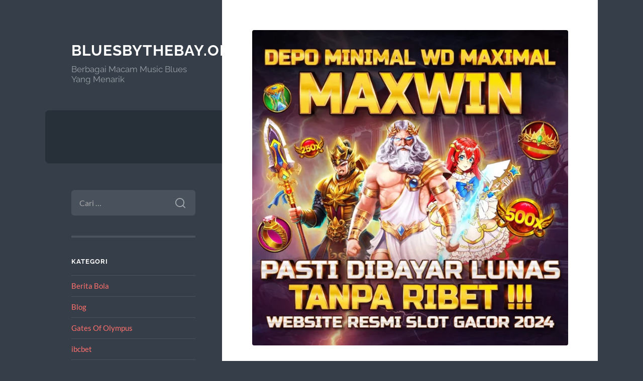

--- FILE ---
content_type: text/html; charset=UTF-8
request_url: https://www.bluesbythebay.org/1554/strategi-ampuh-untuk-menang-di-slot-bet-kecil-olympus1000/
body_size: 11860
content:
<!DOCTYPE html>

<html dir="ltr" lang="id" prefix="og: https://ogp.me/ns#">

	<head>

		<meta charset="UTF-8">
		<meta name="viewport" content="width=device-width, initial-scale=1.0" >

		<link rel="profile" href="https://gmpg.org/xfn/11">

		<title>Strategi Ampuh Untuk Menang di Slot Bet Kecil Olympus1000 | Bluesbythebay.org</title>
	<style>img:is([sizes="auto" i], [sizes^="auto," i]) { contain-intrinsic-size: 3000px 1500px }</style>
	
		<!-- All in One SEO 4.7.9 - aioseo.com -->
	<meta name="robots" content="max-image-preview:large" />
	<meta name="author" content="Ben Franklin"/>
	<meta name="google-site-verification" content="vBLfXeirBjdGsHOvJ14rEcsi4EHLRqQxSmyqbM2txGo" />
	<link rel="canonical" href="https://www.bluesbythebay.org/1554/strategi-ampuh-untuk-menang-di-slot-bet-kecil-olympus1000/" />
	<meta name="generator" content="All in One SEO (AIOSEO) 4.7.9" />
		<meta property="og:locale" content="id_ID" />
		<meta property="og:site_name" content="Bluesbythebay.org | Berbagai Macam Music Blues Yang Menarik" />
		<meta property="og:type" content="article" />
		<meta property="og:title" content="Strategi Ampuh Untuk Menang di Slot Bet Kecil Olympus1000 | Bluesbythebay.org" />
		<meta property="og:url" content="https://www.bluesbythebay.org/1554/strategi-ampuh-untuk-menang-di-slot-bet-kecil-olympus1000/" />
		<meta property="article:published_time" content="2024-04-27T13:02:47+00:00" />
		<meta property="article:modified_time" content="2024-04-27T13:02:47+00:00" />
		<meta name="twitter:card" content="summary" />
		<meta name="twitter:title" content="Strategi Ampuh Untuk Menang di Slot Bet Kecil Olympus1000 | Bluesbythebay.org" />
		<script type="application/ld+json" class="aioseo-schema">
			{"@context":"https:\/\/schema.org","@graph":[{"@type":"Article","@id":"https:\/\/www.bluesbythebay.org\/1554\/strategi-ampuh-untuk-menang-di-slot-bet-kecil-olympus1000\/#article","name":"Strategi Ampuh Untuk Menang di Slot Bet Kecil Olympus1000 | Bluesbythebay.org","headline":"Strategi Ampuh Untuk Menang di Slot Bet Kecil Olympus1000","author":{"@id":"https:\/\/www.bluesbythebay.org\/author\/wpadmin\/#author"},"publisher":{"@id":"https:\/\/www.bluesbythebay.org\/#organization"},"image":{"@type":"ImageObject","url":"https:\/\/www.bluesbythebay.org\/wp-content\/uploads\/2024\/04\/S0YSn_bf4df05a-58be-48a4-8507-9b83aae82b24.webp","width":823,"height":823},"datePublished":"2024-04-27T20:02:47+07:00","dateModified":"2024-04-27T20:02:47+07:00","inLanguage":"id-ID","mainEntityOfPage":{"@id":"https:\/\/www.bluesbythebay.org\/1554\/strategi-ampuh-untuk-menang-di-slot-bet-kecil-olympus1000\/#webpage"},"isPartOf":{"@id":"https:\/\/www.bluesbythebay.org\/1554\/strategi-ampuh-untuk-menang-di-slot-bet-kecil-olympus1000\/#webpage"},"articleSection":"slot gacor, slot luar negeri, daftar olympus1000, situs olympus1000, slot bet 100 rupiah, slot bet 200, slot bet 300"},{"@type":"BreadcrumbList","@id":"https:\/\/www.bluesbythebay.org\/1554\/strategi-ampuh-untuk-menang-di-slot-bet-kecil-olympus1000\/#breadcrumblist","itemListElement":[{"@type":"ListItem","@id":"https:\/\/www.bluesbythebay.org\/#listItem","position":1,"name":"Beranda","item":"https:\/\/www.bluesbythebay.org\/","nextItem":{"@type":"ListItem","@id":"https:\/\/www.bluesbythebay.org\/1554\/strategi-ampuh-untuk-menang-di-slot-bet-kecil-olympus1000\/#listItem","name":"Strategi Ampuh Untuk Menang di Slot Bet Kecil Olympus1000"}},{"@type":"ListItem","@id":"https:\/\/www.bluesbythebay.org\/1554\/strategi-ampuh-untuk-menang-di-slot-bet-kecil-olympus1000\/#listItem","position":2,"name":"Strategi Ampuh Untuk Menang di Slot Bet Kecil Olympus1000","previousItem":{"@type":"ListItem","@id":"https:\/\/www.bluesbythebay.org\/#listItem","name":"Beranda"}}]},{"@type":"Organization","@id":"https:\/\/www.bluesbythebay.org\/#organization","name":"Bluesbythebay.org","description":"Berbagai Macam Music Blues Yang Menarik","url":"https:\/\/www.bluesbythebay.org\/"},{"@type":"Person","@id":"https:\/\/www.bluesbythebay.org\/author\/wpadmin\/#author","url":"https:\/\/www.bluesbythebay.org\/author\/wpadmin\/","name":"Ben Franklin","image":{"@type":"ImageObject","@id":"https:\/\/www.bluesbythebay.org\/1554\/strategi-ampuh-untuk-menang-di-slot-bet-kecil-olympus1000\/#authorImage","url":"https:\/\/secure.gravatar.com\/avatar\/582fc89707f89ac1fdab26c1813bb2d99c820eb6fd1ec0a483def9fff81e1aaa?s=96&d=mm&r=g","width":96,"height":96,"caption":"Ben Franklin"}},{"@type":"WebPage","@id":"https:\/\/www.bluesbythebay.org\/1554\/strategi-ampuh-untuk-menang-di-slot-bet-kecil-olympus1000\/#webpage","url":"https:\/\/www.bluesbythebay.org\/1554\/strategi-ampuh-untuk-menang-di-slot-bet-kecil-olympus1000\/","name":"Strategi Ampuh Untuk Menang di Slot Bet Kecil Olympus1000 | Bluesbythebay.org","inLanguage":"id-ID","isPartOf":{"@id":"https:\/\/www.bluesbythebay.org\/#website"},"breadcrumb":{"@id":"https:\/\/www.bluesbythebay.org\/1554\/strategi-ampuh-untuk-menang-di-slot-bet-kecil-olympus1000\/#breadcrumblist"},"author":{"@id":"https:\/\/www.bluesbythebay.org\/author\/wpadmin\/#author"},"creator":{"@id":"https:\/\/www.bluesbythebay.org\/author\/wpadmin\/#author"},"image":{"@type":"ImageObject","url":"https:\/\/www.bluesbythebay.org\/wp-content\/uploads\/2024\/04\/S0YSn_bf4df05a-58be-48a4-8507-9b83aae82b24.webp","@id":"https:\/\/www.bluesbythebay.org\/1554\/strategi-ampuh-untuk-menang-di-slot-bet-kecil-olympus1000\/#mainImage","width":823,"height":823},"primaryImageOfPage":{"@id":"https:\/\/www.bluesbythebay.org\/1554\/strategi-ampuh-untuk-menang-di-slot-bet-kecil-olympus1000\/#mainImage"},"datePublished":"2024-04-27T20:02:47+07:00","dateModified":"2024-04-27T20:02:47+07:00"},{"@type":"WebSite","@id":"https:\/\/www.bluesbythebay.org\/#website","url":"https:\/\/www.bluesbythebay.org\/","name":"Bluesbythebay.org","description":"Berbagai Macam Music Blues Yang Menarik","inLanguage":"id-ID","publisher":{"@id":"https:\/\/www.bluesbythebay.org\/#organization"}}]}
		</script>
		<!-- All in One SEO -->

<link rel="alternate" type="application/rss+xml" title="Bluesbythebay.org &raquo; Feed" href="https://www.bluesbythebay.org/feed/" />
<link rel="alternate" type="application/rss+xml" title="Bluesbythebay.org &raquo; Umpan Komentar" href="https://www.bluesbythebay.org/comments/feed/" />
<link rel="alternate" type="application/rss+xml" title="Bluesbythebay.org &raquo; Strategi Ampuh Untuk Menang di Slot Bet Kecil Olympus1000 Umpan Komentar" href="https://www.bluesbythebay.org/1554/strategi-ampuh-untuk-menang-di-slot-bet-kecil-olympus1000/feed/" />
<script type="text/javascript">
/* <![CDATA[ */
window._wpemojiSettings = {"baseUrl":"https:\/\/s.w.org\/images\/core\/emoji\/15.1.0\/72x72\/","ext":".png","svgUrl":"https:\/\/s.w.org\/images\/core\/emoji\/15.1.0\/svg\/","svgExt":".svg","source":{"concatemoji":"https:\/\/www.bluesbythebay.org\/wp-includes\/js\/wp-emoji-release.min.js?ver=6.8.1"}};
/*! This file is auto-generated */
!function(i,n){var o,s,e;function c(e){try{var t={supportTests:e,timestamp:(new Date).valueOf()};sessionStorage.setItem(o,JSON.stringify(t))}catch(e){}}function p(e,t,n){e.clearRect(0,0,e.canvas.width,e.canvas.height),e.fillText(t,0,0);var t=new Uint32Array(e.getImageData(0,0,e.canvas.width,e.canvas.height).data),r=(e.clearRect(0,0,e.canvas.width,e.canvas.height),e.fillText(n,0,0),new Uint32Array(e.getImageData(0,0,e.canvas.width,e.canvas.height).data));return t.every(function(e,t){return e===r[t]})}function u(e,t,n){switch(t){case"flag":return n(e,"\ud83c\udff3\ufe0f\u200d\u26a7\ufe0f","\ud83c\udff3\ufe0f\u200b\u26a7\ufe0f")?!1:!n(e,"\ud83c\uddfa\ud83c\uddf3","\ud83c\uddfa\u200b\ud83c\uddf3")&&!n(e,"\ud83c\udff4\udb40\udc67\udb40\udc62\udb40\udc65\udb40\udc6e\udb40\udc67\udb40\udc7f","\ud83c\udff4\u200b\udb40\udc67\u200b\udb40\udc62\u200b\udb40\udc65\u200b\udb40\udc6e\u200b\udb40\udc67\u200b\udb40\udc7f");case"emoji":return!n(e,"\ud83d\udc26\u200d\ud83d\udd25","\ud83d\udc26\u200b\ud83d\udd25")}return!1}function f(e,t,n){var r="undefined"!=typeof WorkerGlobalScope&&self instanceof WorkerGlobalScope?new OffscreenCanvas(300,150):i.createElement("canvas"),a=r.getContext("2d",{willReadFrequently:!0}),o=(a.textBaseline="top",a.font="600 32px Arial",{});return e.forEach(function(e){o[e]=t(a,e,n)}),o}function t(e){var t=i.createElement("script");t.src=e,t.defer=!0,i.head.appendChild(t)}"undefined"!=typeof Promise&&(o="wpEmojiSettingsSupports",s=["flag","emoji"],n.supports={everything:!0,everythingExceptFlag:!0},e=new Promise(function(e){i.addEventListener("DOMContentLoaded",e,{once:!0})}),new Promise(function(t){var n=function(){try{var e=JSON.parse(sessionStorage.getItem(o));if("object"==typeof e&&"number"==typeof e.timestamp&&(new Date).valueOf()<e.timestamp+604800&&"object"==typeof e.supportTests)return e.supportTests}catch(e){}return null}();if(!n){if("undefined"!=typeof Worker&&"undefined"!=typeof OffscreenCanvas&&"undefined"!=typeof URL&&URL.createObjectURL&&"undefined"!=typeof Blob)try{var e="postMessage("+f.toString()+"("+[JSON.stringify(s),u.toString(),p.toString()].join(",")+"));",r=new Blob([e],{type:"text/javascript"}),a=new Worker(URL.createObjectURL(r),{name:"wpTestEmojiSupports"});return void(a.onmessage=function(e){c(n=e.data),a.terminate(),t(n)})}catch(e){}c(n=f(s,u,p))}t(n)}).then(function(e){for(var t in e)n.supports[t]=e[t],n.supports.everything=n.supports.everything&&n.supports[t],"flag"!==t&&(n.supports.everythingExceptFlag=n.supports.everythingExceptFlag&&n.supports[t]);n.supports.everythingExceptFlag=n.supports.everythingExceptFlag&&!n.supports.flag,n.DOMReady=!1,n.readyCallback=function(){n.DOMReady=!0}}).then(function(){return e}).then(function(){var e;n.supports.everything||(n.readyCallback(),(e=n.source||{}).concatemoji?t(e.concatemoji):e.wpemoji&&e.twemoji&&(t(e.twemoji),t(e.wpemoji)))}))}((window,document),window._wpemojiSettings);
/* ]]> */
</script>
<style type="text/css" media="all">
.wpautoterms-footer{background-color:#ffffff;text-align:center;}
.wpautoterms-footer a{color:#000000;font-family:Arial, sans-serif;font-size:14px;}
.wpautoterms-footer .separator{color:#cccccc;font-family:Arial, sans-serif;font-size:14px;}</style>
<style id='wp-emoji-styles-inline-css' type='text/css'>

	img.wp-smiley, img.emoji {
		display: inline !important;
		border: none !important;
		box-shadow: none !important;
		height: 1em !important;
		width: 1em !important;
		margin: 0 0.07em !important;
		vertical-align: -0.1em !important;
		background: none !important;
		padding: 0 !important;
	}
</style>
<link rel='stylesheet' id='wp-block-library-css' href='https://www.bluesbythebay.org/wp-includes/css/dist/block-library/style.min.css?ver=6.8.1' type='text/css' media='all' />
<style id='classic-theme-styles-inline-css' type='text/css'>
/*! This file is auto-generated */
.wp-block-button__link{color:#fff;background-color:#32373c;border-radius:9999px;box-shadow:none;text-decoration:none;padding:calc(.667em + 2px) calc(1.333em + 2px);font-size:1.125em}.wp-block-file__button{background:#32373c;color:#fff;text-decoration:none}
</style>
<style id='global-styles-inline-css' type='text/css'>
:root{--wp--preset--aspect-ratio--square: 1;--wp--preset--aspect-ratio--4-3: 4/3;--wp--preset--aspect-ratio--3-4: 3/4;--wp--preset--aspect-ratio--3-2: 3/2;--wp--preset--aspect-ratio--2-3: 2/3;--wp--preset--aspect-ratio--16-9: 16/9;--wp--preset--aspect-ratio--9-16: 9/16;--wp--preset--color--black: #272F38;--wp--preset--color--cyan-bluish-gray: #abb8c3;--wp--preset--color--white: #fff;--wp--preset--color--pale-pink: #f78da7;--wp--preset--color--vivid-red: #cf2e2e;--wp--preset--color--luminous-vivid-orange: #ff6900;--wp--preset--color--luminous-vivid-amber: #fcb900;--wp--preset--color--light-green-cyan: #7bdcb5;--wp--preset--color--vivid-green-cyan: #00d084;--wp--preset--color--pale-cyan-blue: #8ed1fc;--wp--preset--color--vivid-cyan-blue: #0693e3;--wp--preset--color--vivid-purple: #9b51e0;--wp--preset--color--accent: #FF706C;--wp--preset--color--dark-gray: #444;--wp--preset--color--medium-gray: #666;--wp--preset--color--light-gray: #888;--wp--preset--gradient--vivid-cyan-blue-to-vivid-purple: linear-gradient(135deg,rgba(6,147,227,1) 0%,rgb(155,81,224) 100%);--wp--preset--gradient--light-green-cyan-to-vivid-green-cyan: linear-gradient(135deg,rgb(122,220,180) 0%,rgb(0,208,130) 100%);--wp--preset--gradient--luminous-vivid-amber-to-luminous-vivid-orange: linear-gradient(135deg,rgba(252,185,0,1) 0%,rgba(255,105,0,1) 100%);--wp--preset--gradient--luminous-vivid-orange-to-vivid-red: linear-gradient(135deg,rgba(255,105,0,1) 0%,rgb(207,46,46) 100%);--wp--preset--gradient--very-light-gray-to-cyan-bluish-gray: linear-gradient(135deg,rgb(238,238,238) 0%,rgb(169,184,195) 100%);--wp--preset--gradient--cool-to-warm-spectrum: linear-gradient(135deg,rgb(74,234,220) 0%,rgb(151,120,209) 20%,rgb(207,42,186) 40%,rgb(238,44,130) 60%,rgb(251,105,98) 80%,rgb(254,248,76) 100%);--wp--preset--gradient--blush-light-purple: linear-gradient(135deg,rgb(255,206,236) 0%,rgb(152,150,240) 100%);--wp--preset--gradient--blush-bordeaux: linear-gradient(135deg,rgb(254,205,165) 0%,rgb(254,45,45) 50%,rgb(107,0,62) 100%);--wp--preset--gradient--luminous-dusk: linear-gradient(135deg,rgb(255,203,112) 0%,rgb(199,81,192) 50%,rgb(65,88,208) 100%);--wp--preset--gradient--pale-ocean: linear-gradient(135deg,rgb(255,245,203) 0%,rgb(182,227,212) 50%,rgb(51,167,181) 100%);--wp--preset--gradient--electric-grass: linear-gradient(135deg,rgb(202,248,128) 0%,rgb(113,206,126) 100%);--wp--preset--gradient--midnight: linear-gradient(135deg,rgb(2,3,129) 0%,rgb(40,116,252) 100%);--wp--preset--font-size--small: 16px;--wp--preset--font-size--medium: 20px;--wp--preset--font-size--large: 24px;--wp--preset--font-size--x-large: 42px;--wp--preset--font-size--regular: 18px;--wp--preset--font-size--larger: 32px;--wp--preset--spacing--20: 0.44rem;--wp--preset--spacing--30: 0.67rem;--wp--preset--spacing--40: 1rem;--wp--preset--spacing--50: 1.5rem;--wp--preset--spacing--60: 2.25rem;--wp--preset--spacing--70: 3.38rem;--wp--preset--spacing--80: 5.06rem;--wp--preset--shadow--natural: 6px 6px 9px rgba(0, 0, 0, 0.2);--wp--preset--shadow--deep: 12px 12px 50px rgba(0, 0, 0, 0.4);--wp--preset--shadow--sharp: 6px 6px 0px rgba(0, 0, 0, 0.2);--wp--preset--shadow--outlined: 6px 6px 0px -3px rgba(255, 255, 255, 1), 6px 6px rgba(0, 0, 0, 1);--wp--preset--shadow--crisp: 6px 6px 0px rgba(0, 0, 0, 1);}:where(.is-layout-flex){gap: 0.5em;}:where(.is-layout-grid){gap: 0.5em;}body .is-layout-flex{display: flex;}.is-layout-flex{flex-wrap: wrap;align-items: center;}.is-layout-flex > :is(*, div){margin: 0;}body .is-layout-grid{display: grid;}.is-layout-grid > :is(*, div){margin: 0;}:where(.wp-block-columns.is-layout-flex){gap: 2em;}:where(.wp-block-columns.is-layout-grid){gap: 2em;}:where(.wp-block-post-template.is-layout-flex){gap: 1.25em;}:where(.wp-block-post-template.is-layout-grid){gap: 1.25em;}.has-black-color{color: var(--wp--preset--color--black) !important;}.has-cyan-bluish-gray-color{color: var(--wp--preset--color--cyan-bluish-gray) !important;}.has-white-color{color: var(--wp--preset--color--white) !important;}.has-pale-pink-color{color: var(--wp--preset--color--pale-pink) !important;}.has-vivid-red-color{color: var(--wp--preset--color--vivid-red) !important;}.has-luminous-vivid-orange-color{color: var(--wp--preset--color--luminous-vivid-orange) !important;}.has-luminous-vivid-amber-color{color: var(--wp--preset--color--luminous-vivid-amber) !important;}.has-light-green-cyan-color{color: var(--wp--preset--color--light-green-cyan) !important;}.has-vivid-green-cyan-color{color: var(--wp--preset--color--vivid-green-cyan) !important;}.has-pale-cyan-blue-color{color: var(--wp--preset--color--pale-cyan-blue) !important;}.has-vivid-cyan-blue-color{color: var(--wp--preset--color--vivid-cyan-blue) !important;}.has-vivid-purple-color{color: var(--wp--preset--color--vivid-purple) !important;}.has-black-background-color{background-color: var(--wp--preset--color--black) !important;}.has-cyan-bluish-gray-background-color{background-color: var(--wp--preset--color--cyan-bluish-gray) !important;}.has-white-background-color{background-color: var(--wp--preset--color--white) !important;}.has-pale-pink-background-color{background-color: var(--wp--preset--color--pale-pink) !important;}.has-vivid-red-background-color{background-color: var(--wp--preset--color--vivid-red) !important;}.has-luminous-vivid-orange-background-color{background-color: var(--wp--preset--color--luminous-vivid-orange) !important;}.has-luminous-vivid-amber-background-color{background-color: var(--wp--preset--color--luminous-vivid-amber) !important;}.has-light-green-cyan-background-color{background-color: var(--wp--preset--color--light-green-cyan) !important;}.has-vivid-green-cyan-background-color{background-color: var(--wp--preset--color--vivid-green-cyan) !important;}.has-pale-cyan-blue-background-color{background-color: var(--wp--preset--color--pale-cyan-blue) !important;}.has-vivid-cyan-blue-background-color{background-color: var(--wp--preset--color--vivid-cyan-blue) !important;}.has-vivid-purple-background-color{background-color: var(--wp--preset--color--vivid-purple) !important;}.has-black-border-color{border-color: var(--wp--preset--color--black) !important;}.has-cyan-bluish-gray-border-color{border-color: var(--wp--preset--color--cyan-bluish-gray) !important;}.has-white-border-color{border-color: var(--wp--preset--color--white) !important;}.has-pale-pink-border-color{border-color: var(--wp--preset--color--pale-pink) !important;}.has-vivid-red-border-color{border-color: var(--wp--preset--color--vivid-red) !important;}.has-luminous-vivid-orange-border-color{border-color: var(--wp--preset--color--luminous-vivid-orange) !important;}.has-luminous-vivid-amber-border-color{border-color: var(--wp--preset--color--luminous-vivid-amber) !important;}.has-light-green-cyan-border-color{border-color: var(--wp--preset--color--light-green-cyan) !important;}.has-vivid-green-cyan-border-color{border-color: var(--wp--preset--color--vivid-green-cyan) !important;}.has-pale-cyan-blue-border-color{border-color: var(--wp--preset--color--pale-cyan-blue) !important;}.has-vivid-cyan-blue-border-color{border-color: var(--wp--preset--color--vivid-cyan-blue) !important;}.has-vivid-purple-border-color{border-color: var(--wp--preset--color--vivid-purple) !important;}.has-vivid-cyan-blue-to-vivid-purple-gradient-background{background: var(--wp--preset--gradient--vivid-cyan-blue-to-vivid-purple) !important;}.has-light-green-cyan-to-vivid-green-cyan-gradient-background{background: var(--wp--preset--gradient--light-green-cyan-to-vivid-green-cyan) !important;}.has-luminous-vivid-amber-to-luminous-vivid-orange-gradient-background{background: var(--wp--preset--gradient--luminous-vivid-amber-to-luminous-vivid-orange) !important;}.has-luminous-vivid-orange-to-vivid-red-gradient-background{background: var(--wp--preset--gradient--luminous-vivid-orange-to-vivid-red) !important;}.has-very-light-gray-to-cyan-bluish-gray-gradient-background{background: var(--wp--preset--gradient--very-light-gray-to-cyan-bluish-gray) !important;}.has-cool-to-warm-spectrum-gradient-background{background: var(--wp--preset--gradient--cool-to-warm-spectrum) !important;}.has-blush-light-purple-gradient-background{background: var(--wp--preset--gradient--blush-light-purple) !important;}.has-blush-bordeaux-gradient-background{background: var(--wp--preset--gradient--blush-bordeaux) !important;}.has-luminous-dusk-gradient-background{background: var(--wp--preset--gradient--luminous-dusk) !important;}.has-pale-ocean-gradient-background{background: var(--wp--preset--gradient--pale-ocean) !important;}.has-electric-grass-gradient-background{background: var(--wp--preset--gradient--electric-grass) !important;}.has-midnight-gradient-background{background: var(--wp--preset--gradient--midnight) !important;}.has-small-font-size{font-size: var(--wp--preset--font-size--small) !important;}.has-medium-font-size{font-size: var(--wp--preset--font-size--medium) !important;}.has-large-font-size{font-size: var(--wp--preset--font-size--large) !important;}.has-x-large-font-size{font-size: var(--wp--preset--font-size--x-large) !important;}
:where(.wp-block-post-template.is-layout-flex){gap: 1.25em;}:where(.wp-block-post-template.is-layout-grid){gap: 1.25em;}
:where(.wp-block-columns.is-layout-flex){gap: 2em;}:where(.wp-block-columns.is-layout-grid){gap: 2em;}
:root :where(.wp-block-pullquote){font-size: 1.5em;line-height: 1.6;}
</style>
<link rel='stylesheet' id='wpautoterms_css-css' href='https://www.bluesbythebay.org/wp-content/plugins/auto-terms-of-service-and-privacy-policy/css/wpautoterms.css?ver=6.8.1' type='text/css' media='all' />
<link rel='stylesheet' id='wilson_fonts-css' href='https://www.bluesbythebay.org/wp-content/themes/wilson/assets/css/fonts.css?ver=6.8.1' type='text/css' media='all' />
<link rel='stylesheet' id='wilson_style-css' href='https://www.bluesbythebay.org/wp-content/themes/wilson/style.css?ver=2.1.3' type='text/css' media='all' />
<style id='akismet-widget-style-inline-css' type='text/css'>

			.a-stats {
				--akismet-color-mid-green: #357b49;
				--akismet-color-white: #fff;
				--akismet-color-light-grey: #f6f7f7;

				max-width: 350px;
				width: auto;
			}

			.a-stats * {
				all: unset;
				box-sizing: border-box;
			}

			.a-stats strong {
				font-weight: 600;
			}

			.a-stats a.a-stats__link,
			.a-stats a.a-stats__link:visited,
			.a-stats a.a-stats__link:active {
				background: var(--akismet-color-mid-green);
				border: none;
				box-shadow: none;
				border-radius: 8px;
				color: var(--akismet-color-white);
				cursor: pointer;
				display: block;
				font-family: -apple-system, BlinkMacSystemFont, 'Segoe UI', 'Roboto', 'Oxygen-Sans', 'Ubuntu', 'Cantarell', 'Helvetica Neue', sans-serif;
				font-weight: 500;
				padding: 12px;
				text-align: center;
				text-decoration: none;
				transition: all 0.2s ease;
			}

			/* Extra specificity to deal with TwentyTwentyOne focus style */
			.widget .a-stats a.a-stats__link:focus {
				background: var(--akismet-color-mid-green);
				color: var(--akismet-color-white);
				text-decoration: none;
			}

			.a-stats a.a-stats__link:hover {
				filter: brightness(110%);
				box-shadow: 0 4px 12px rgba(0, 0, 0, 0.06), 0 0 2px rgba(0, 0, 0, 0.16);
			}

			.a-stats .count {
				color: var(--akismet-color-white);
				display: block;
				font-size: 1.5em;
				line-height: 1.4;
				padding: 0 13px;
				white-space: nowrap;
			}
		
</style>
<script type="text/javascript" src="https://www.bluesbythebay.org/wp-includes/js/jquery/jquery.min.js?ver=3.7.1" id="jquery-core-js"></script>
<script type="text/javascript" src="https://www.bluesbythebay.org/wp-includes/js/jquery/jquery-migrate.min.js?ver=3.4.1" id="jquery-migrate-js"></script>
<script type="text/javascript" src="https://www.bluesbythebay.org/wp-includes/js/dist/dom-ready.min.js?ver=f77871ff7694fffea381" id="wp-dom-ready-js"></script>
<script type="text/javascript" src="https://www.bluesbythebay.org/wp-content/plugins/auto-terms-of-service-and-privacy-policy/js/base.js?ver=2.5.1" id="wpautoterms_base-js"></script>
<script type="text/javascript" src="https://www.bluesbythebay.org/wp-content/themes/wilson/assets/js/global.js?ver=2.1.3" id="wilson_global-js"></script>
<link rel="https://api.w.org/" href="https://www.bluesbythebay.org/wp-json/" /><link rel="alternate" title="JSON" type="application/json" href="https://www.bluesbythebay.org/wp-json/wp/v2/posts/1554" /><link rel="EditURI" type="application/rsd+xml" title="RSD" href="https://www.bluesbythebay.org/xmlrpc.php?rsd" />
<meta name="generator" content="WordPress 6.8.1" />
<link rel='shortlink' href='https://www.bluesbythebay.org/?p=1554' />
<link rel="alternate" title="oEmbed (JSON)" type="application/json+oembed" href="https://www.bluesbythebay.org/wp-json/oembed/1.0/embed?url=https%3A%2F%2Fwww.bluesbythebay.org%2F1554%2Fstrategi-ampuh-untuk-menang-di-slot-bet-kecil-olympus1000%2F" />
<link rel="alternate" title="oEmbed (XML)" type="text/xml+oembed" href="https://www.bluesbythebay.org/wp-json/oembed/1.0/embed?url=https%3A%2F%2Fwww.bluesbythebay.org%2F1554%2Fstrategi-ampuh-untuk-menang-di-slot-bet-kecil-olympus1000%2F&#038;format=xml" />

	</head>
	
	<body class="wp-singular post-template-default single single-post postid-1554 single-format-standard wp-theme-wilson">

		
		<a class="skip-link button" href="#site-content">Skip to the content</a>
	
		<div class="wrapper">
	
			<header class="sidebar" id="site-header">
							
				<div class="blog-header">

									
						<div class="blog-info">
						
															<div class="blog-title">
									<a href="https://www.bluesbythebay.org" rel="home">Bluesbythebay.org</a>
								</div>
														
															<p class="blog-description">Berbagai Macam Music Blues Yang Menarik</p>
													
						</div><!-- .blog-info -->
						
					
				</div><!-- .blog-header -->
				
				<div class="nav-toggle toggle">
				
					<p>
						<span class="show">Show menu</span>
						<span class="hide">Hide menu</span>
					</p>
				
					<div class="bars">
							
						<div class="bar"></div>
						<div class="bar"></div>
						<div class="bar"></div>
						
						<div class="clear"></div>
						
					</div><!-- .bars -->
				
				</div><!-- .nav-toggle -->
				
				<div class="blog-menu">
			
					<ul class="navigation">
					
																		
					</ul><!-- .navigation -->
				</div><!-- .blog-menu -->
				
				<div class="mobile-menu">
						 
					<ul class="navigation">
					
												
					</ul>
					 
				</div><!-- .mobile-menu -->
				
				
					<div class="widgets" role="complementary">
					
						<div id="search-2" class="widget widget_search"><div class="widget-content"><form role="search" method="get" class="search-form" action="https://www.bluesbythebay.org/">
				<label>
					<span class="screen-reader-text">Cari untuk:</span>
					<input type="search" class="search-field" placeholder="Cari &hellip;" value="" name="s" />
				</label>
				<input type="submit" class="search-submit" value="Cari" />
			</form></div></div><div id="categories-2" class="widget widget_categories"><div class="widget-content"><h3 class="widget-title">Kategori</h3>
			<ul>
					<li class="cat-item cat-item-5"><a href="https://www.bluesbythebay.org/category/berita-bola/">Berita Bola</a>
</li>
	<li class="cat-item cat-item-2"><a href="https://www.bluesbythebay.org/category/blog/">Blog</a>
</li>
	<li class="cat-item cat-item-525"><a href="https://www.bluesbythebay.org/category/gates-of-olympus/">Gates Of Olympus</a>
</li>
	<li class="cat-item cat-item-202"><a href="https://www.bluesbythebay.org/category/ibcbet/">ibcbet</a>
</li>
	<li class="cat-item cat-item-209"><a href="https://www.bluesbythebay.org/category/judi-bola-online/">Judi Bola Online</a>
</li>
	<li class="cat-item cat-item-223"><a href="https://www.bluesbythebay.org/category/mahjong-ways/">mahjong ways</a>
</li>
	<li class="cat-item cat-item-199"><a href="https://www.bluesbythebay.org/category/roulette/">Roulette</a>
</li>
	<li class="cat-item cat-item-551"><a href="https://www.bluesbythebay.org/category/slot-bet-100/">slot bet 100</a>
</li>
	<li class="cat-item cat-item-206"><a href="https://www.bluesbythebay.org/category/slot-bonus/">slot bonus</a>
</li>
	<li class="cat-item cat-item-208"><a href="https://www.bluesbythebay.org/category/slot-gacor/">slot gacor</a>
</li>
	<li class="cat-item cat-item-187"><a href="https://www.bluesbythebay.org/category/slot-luar-negeri/">slot luar negeri</a>
</li>
	<li class="cat-item cat-item-435"><a href="https://www.bluesbythebay.org/category/slot-online/">Slot Online</a>
</li>
	<li class="cat-item cat-item-227"><a href="https://www.bluesbythebay.org/category/slot-triofus/">slot triofus</a>
</li>
	<li class="cat-item cat-item-587"><a href="https://www.bluesbythebay.org/category/slot88/">slot88</a>
</li>
	<li class="cat-item cat-item-561"><a href="https://www.bluesbythebay.org/category/starlight-princess/">starlight princess</a>
</li>
	<li class="cat-item cat-item-1"><a href="https://www.bluesbythebay.org/category/uncategorized/">Uncategorized</a>
</li>
			</ul>

			</div></div><div id="block-2" class="widget widget_block"><div class="widget-content">
<pre class="wp-block-preformatted">Situs Terkait:</pre>
</div></div><div id="block-3" class="widget widget_block widget_text"><div class="widget-content">
<p>Namanya adalah Bluesbythebay dimana kami adalah salah satu penyedia jasa game judi online terbaru di Indonesia. Namun dengan titel sebagai bandar terbaru bukan berarti kami amatiran. Tim yang bekerja di belakang layar memiliki pengalaman yang cukup banyak dan sudah malang melintang di dunia judi slot online ataupun game judi lainnya selama belasan tahun. Dengan nama bandar baru ini kami sangat berharap bisa melakukan re-brand terhadap website bandar judi kami untuk memberikan layanan yang lebih memuaskan para sobat bettor daripada sebelumnya.</p>
</div></div><div id="block-5" class="widget widget_block widget_text"><div class="widget-content">
<p>Slot online terlengkap juga menjadi salah satu alternatif untuk pemain untuk menemukan uang dan keuntungan segera, bahwa menggunakan ponsel Android untuk bermain di situs khusus judi slot online. Karena Anda adalah pemain dapat dengan mudah menikmati saat bermain yang terbaik Slot permainan judi di ponsel Android, pemain Anda dapat menerima manfaat ini. Bermain slot online selainnya mengasyikan bisa juga memperoleh pendapatan tambahan. Semakin ramainya penyuplai atau agen judi slot online sekarang ini, pemain harus tentukan situs judi slot yang mana pas untuk bermain slot.</p>
</div></div><div id="block-6" class="widget widget_block widget_text"><div class="widget-content">
<p>Bluesbythebay adalah situs resmi permainan judi slot online terpercaya di indonesia, jika membahas mengenai dunia judi, pasti tidak akan pernah ada habisnya. Bagi kalian yang kurang mengetahui tentang judi slot online ini, permainan judi slot via online, adalah salah satu judi casino yang menggunakan mesin dan diatur menggunakan sistem RNG dalam menentukan pemenang. Cara dalam memainkan judi slot pun terkesan mudah, pemain hanya perlu menentukan jumlah taruhan di setiap line yang ingin kalian pasangkan. Para pemain juga dianggap akan menang apabila mesin telah berhenti pada sebuah line yang akan dipilih.</p>
</div></div><div id="text-3" class="widget widget_text"><div class="widget-content"><h3 class="widget-title">Website</h3>			<div class="textwidget"><p style="text-align: justify;">Untuk memaksimalkan keuntungan saat memiliki waktu bersantai adalah dengan cara bermain situs <a href="https://www.johnclare.info/">slot joker123</a> gaming terpercaya.</p>
<p style="text-align: justify;">Perlu kalian tahu bahwa hanya <a href="https://www.saveoursyria.org/">Situs Judi Slot Online Resmi</a> no 1 yang menjadi idaman member judi slot terbaru yang bermain setiap hari tanpa henti untuk mengincar kemenangan jackpot besar.</p>
<p><a href="https://www.slot88.report">slot 88</a><br />
<a href="https://www.slot88.help">https://www.slot88.help/</a><br />
<a href="https://www.slot88.review">https://www.slot88.review/</a><br />
<a href="https://www.slot88.science">https://www.slot88.science/</a></p>
</div>
		</div></div>
		<div id="recent-posts-2" class="widget widget_recent_entries"><div class="widget-content">
		<h3 class="widget-title">Pos-pos Terbaru</h3>
		<ul>
											<li>
					<a href="https://www.bluesbythebay.org/2243/mahjong-ways-slot-yang-mudah-dimainkan/">Mahjong Ways Slot yang Mudah Dimainkan</a>
									</li>
											<li>
					<a href="https://www.bluesbythebay.org/2241/menemukan-komunitas-pemain-mahjong-slot/">Menemukan Komunitas Pemain Mahjong Slot</a>
									</li>
											<li>
					<a href="https://www.bluesbythebay.org/2238/situs-slot-depo-ovo-10-ribu-gacor-hari-ini-online-2024-banyak-bonus/">Situs Slot Depo Ovo 10 Ribu Gacor Hari Ini Online 2024 Banyak Bonus</a>
									</li>
											<li>
					<a href="https://www.bluesbythebay.org/2235/aresgacor-menyediakan-beragam-permainan-seru-untuk-semua-pengguna/">Aresgacor Menyediakan Beragam Permainan Seru untuk Semua Pengguna</a>
									</li>
											<li>
					<a href="https://www.bluesbythebay.org/2232/slot-pulsa-main-tanpa-rekening-menang-semakin-mudah/">Slot Pulsa: Main Tanpa Rekening, Menang Semakin Mudah</a>
									</li>
					</ul>

		</div></div><div id="tag_cloud-2" class="widget widget_tag_cloud"><div class="widget-content"><h3 class="widget-title">Tag</h3><div class="tagcloud"><a href="https://www.bluesbythebay.org/tag/agen-judi/" class="tag-cloud-link tag-link-47 tag-link-position-1" style="font-size: 8pt;" aria-label="agen judi (8 item)">agen judi</a>
<a href="https://www.bluesbythebay.org/tag/agen-judi-online/" class="tag-cloud-link tag-link-109 tag-link-position-2" style="font-size: 8.7291666666667pt;" aria-label="agen judi online (9 item)">agen judi online</a>
<a href="https://www.bluesbythebay.org/tag/agen-slot/" class="tag-cloud-link tag-link-41 tag-link-position-3" style="font-size: 9.3125pt;" aria-label="agen slot (10 item)">agen slot</a>
<a href="https://www.bluesbythebay.org/tag/bonus-new-member/" class="tag-cloud-link tag-link-114 tag-link-position-4" style="font-size: 14.270833333333pt;" aria-label="bonus new member (23 item)">bonus new member</a>
<a href="https://www.bluesbythebay.org/tag/bonus-new-member-100/" class="tag-cloud-link tag-link-88 tag-link-position-5" style="font-size: 9.8958333333333pt;" aria-label="bonus new member 100 (11 item)">bonus new member 100</a>
<a href="https://www.bluesbythebay.org/tag/depo-25-bonus-25/" class="tag-cloud-link tag-link-108 tag-link-position-6" style="font-size: 8pt;" aria-label="depo 25 bonus 25 (8 item)">depo 25 bonus 25</a>
<a href="https://www.bluesbythebay.org/tag/gates-of-olympus/" class="tag-cloud-link tag-link-157 tag-link-position-7" style="font-size: 8.7291666666667pt;" aria-label="gates of olympus (9 item)">gates of olympus</a>
<a href="https://www.bluesbythebay.org/tag/judi-bola/" class="tag-cloud-link tag-link-10 tag-link-position-8" style="font-size: 11.354166666667pt;" aria-label="judi bola (14 item)">judi bola</a>
<a href="https://www.bluesbythebay.org/tag/judi-online/" class="tag-cloud-link tag-link-20 tag-link-position-9" style="font-size: 15.291666666667pt;" aria-label="judi online (27 item)">judi online</a>
<a href="https://www.bluesbythebay.org/tag/judi-slot-online/" class="tag-cloud-link tag-link-38 tag-link-position-10" style="font-size: 9.3125pt;" aria-label="judi slot online (10 item)">judi slot online</a>
<a href="https://www.bluesbythebay.org/tag/mahjong-slot/" class="tag-cloud-link tag-link-359 tag-link-position-11" style="font-size: 8.7291666666667pt;" aria-label="mahjong slot (9 item)">mahjong slot</a>
<a href="https://www.bluesbythebay.org/tag/olympus-1000/" class="tag-cloud-link tag-link-387 tag-link-position-12" style="font-size: 10.916666666667pt;" aria-label="olympus 1000 (13 item)">olympus 1000</a>
<a href="https://www.bluesbythebay.org/tag/olympus1000/" class="tag-cloud-link tag-link-386 tag-link-position-13" style="font-size: 9.3125pt;" aria-label="olympus1000 (10 item)">olympus1000</a>
<a href="https://www.bluesbythebay.org/tag/pragmatic-play/" class="tag-cloud-link tag-link-235 tag-link-position-14" style="font-size: 12.083333333333pt;" aria-label="pragmatic play (16 item)">pragmatic play</a>
<a href="https://www.bluesbythebay.org/tag/sbobet/" class="tag-cloud-link tag-link-45 tag-link-position-15" style="font-size: 16.604166666667pt;" aria-label="sbobet (34 item)">sbobet</a>
<a href="https://www.bluesbythebay.org/tag/sbobet88/" class="tag-cloud-link tag-link-69 tag-link-position-16" style="font-size: 12.083333333333pt;" aria-label="sbobet88 (16 item)">sbobet88</a>
<a href="https://www.bluesbythebay.org/tag/situs-judi/" class="tag-cloud-link tag-link-39 tag-link-position-17" style="font-size: 8.7291666666667pt;" aria-label="situs judi (9 item)">situs judi</a>
<a href="https://www.bluesbythebay.org/tag/situs-judi-bola/" class="tag-cloud-link tag-link-12 tag-link-position-18" style="font-size: 12.083333333333pt;" aria-label="situs judi bola (16 item)">situs judi bola</a>
<a href="https://www.bluesbythebay.org/tag/situs-olympus1000/" class="tag-cloud-link tag-link-388 tag-link-position-19" style="font-size: 9.3125pt;" aria-label="situs olympus1000 (10 item)">situs olympus1000</a>
<a href="https://www.bluesbythebay.org/tag/situs-slot-gacor/" class="tag-cloud-link tag-link-70 tag-link-position-20" style="font-size: 8.7291666666667pt;" aria-label="situs slot gacor (9 item)">situs slot gacor</a>
<a href="https://www.bluesbythebay.org/tag/slot/" class="tag-cloud-link tag-link-36 tag-link-position-21" style="font-size: 20.833333333333pt;" aria-label="slot (66 item)">slot</a>
<a href="https://www.bluesbythebay.org/tag/slot88/" class="tag-cloud-link tag-link-172 tag-link-position-22" style="font-size: 8.7291666666667pt;" aria-label="slot88 (9 item)">slot88</a>
<a href="https://www.bluesbythebay.org/tag/slot777/" class="tag-cloud-link tag-link-193 tag-link-position-23" style="font-size: 13.395833333333pt;" aria-label="slot777 (20 item)">slot777</a>
<a href="https://www.bluesbythebay.org/tag/slot-bet-100/" class="tag-cloud-link tag-link-248 tag-link-position-24" style="font-size: 10.333333333333pt;" aria-label="slot bet 100 (12 item)">slot bet 100</a>
<a href="https://www.bluesbythebay.org/tag/slot-bet-200/" class="tag-cloud-link tag-link-404 tag-link-position-25" style="font-size: 9.8958333333333pt;" aria-label="slot bet 200 (11 item)">slot bet 200</a>
<a href="https://www.bluesbythebay.org/tag/slot-bet-kecil/" class="tag-cloud-link tag-link-249 tag-link-position-26" style="font-size: 10.333333333333pt;" aria-label="slot bet kecil (12 item)">slot bet kecil</a>
<a href="https://www.bluesbythebay.org/tag/slot-bonus/" class="tag-cloud-link tag-link-31 tag-link-position-27" style="font-size: 12.520833333333pt;" aria-label="slot bonus (17 item)">slot bonus</a>
<a href="https://www.bluesbythebay.org/tag/slot-bonus-100/" class="tag-cloud-link tag-link-30 tag-link-position-28" style="font-size: 11.354166666667pt;" aria-label="slot bonus 100 (14 item)">slot bonus 100</a>
<a href="https://www.bluesbythebay.org/tag/slot-bonus-new-member/" class="tag-cloud-link tag-link-127 tag-link-position-29" style="font-size: 9.3125pt;" aria-label="slot bonus new member (10 item)">slot bonus new member</a>
<a href="https://www.bluesbythebay.org/tag/slot-bonus-new-member-100/" class="tag-cloud-link tag-link-196 tag-link-position-30" style="font-size: 8.7291666666667pt;" aria-label="slot bonus new member 100 (9 item)">slot bonus new member 100</a>
<a href="https://www.bluesbythebay.org/tag/slot-gacor/" class="tag-cloud-link tag-link-50 tag-link-position-31" style="font-size: 20.395833333333pt;" aria-label="slot gacor (62 item)">slot gacor</a>
<a href="https://www.bluesbythebay.org/tag/slot-gacor-777/" class="tag-cloud-link tag-link-166 tag-link-position-32" style="font-size: 8pt;" aria-label="slot gacor 777 (8 item)">slot gacor 777</a>
<a href="https://www.bluesbythebay.org/tag/slot-gacor-gampang-menang/" class="tag-cloud-link tag-link-113 tag-link-position-33" style="font-size: 8.7291666666667pt;" aria-label="Slot Gacor Gampang Menang (9 item)">Slot Gacor Gampang Menang</a>
<a href="https://www.bluesbythebay.org/tag/slot-gacor-hari-ini/" class="tag-cloud-link tag-link-58 tag-link-position-34" style="font-size: 11.645833333333pt;" aria-label="slot gacor hari ini (15 item)">slot gacor hari ini</a>
<a href="https://www.bluesbythebay.org/tag/slot-mahjong/" class="tag-cloud-link tag-link-121 tag-link-position-35" style="font-size: 9.8958333333333pt;" aria-label="slot mahjong (11 item)">slot mahjong</a>
<a href="https://www.bluesbythebay.org/tag/slot-online/" class="tag-cloud-link tag-link-37 tag-link-position-36" style="font-size: 22pt;" aria-label="slot online (80 item)">slot online</a>
<a href="https://www.bluesbythebay.org/tag/slot-pragmatic/" class="tag-cloud-link tag-link-240 tag-link-position-37" style="font-size: 8pt;" aria-label="slot pragmatic (8 item)">slot pragmatic</a>
<a href="https://www.bluesbythebay.org/tag/slot-pulsa/" class="tag-cloud-link tag-link-27 tag-link-position-38" style="font-size: 8.7291666666667pt;" aria-label="slot pulsa (9 item)">slot pulsa</a>
<a href="https://www.bluesbythebay.org/tag/slot-server-thailand/" class="tag-cloud-link tag-link-112 tag-link-position-39" style="font-size: 9.3125pt;" aria-label="slot server thailand (10 item)">slot server thailand</a>
<a href="https://www.bluesbythebay.org/tag/slot-spaceman/" class="tag-cloud-link tag-link-336 tag-link-position-40" style="font-size: 12.083333333333pt;" aria-label="Slot Spaceman (16 item)">Slot Spaceman</a>
<a href="https://www.bluesbythebay.org/tag/slot-thailand/" class="tag-cloud-link tag-link-125 tag-link-position-41" style="font-size: 11.645833333333pt;" aria-label="slot thailand (15 item)">slot thailand</a>
<a href="https://www.bluesbythebay.org/tag/spaceman/" class="tag-cloud-link tag-link-333 tag-link-position-42" style="font-size: 13.104166666667pt;" aria-label="Spaceman (19 item)">Spaceman</a>
<a href="https://www.bluesbythebay.org/tag/spaceman-pragmatic/" class="tag-cloud-link tag-link-356 tag-link-position-43" style="font-size: 8.7291666666667pt;" aria-label="spaceman pragmatic (9 item)">spaceman pragmatic</a>
<a href="https://www.bluesbythebay.org/tag/spaceman-slot/" class="tag-cloud-link tag-link-334 tag-link-position-44" style="font-size: 13.979166666667pt;" aria-label="Spaceman Slot (22 item)">Spaceman Slot</a>
<a href="https://www.bluesbythebay.org/tag/togel/" class="tag-cloud-link tag-link-46 tag-link-position-45" style="font-size: 11.645833333333pt;" aria-label="togel (15 item)">togel</a></div>
</div></div>						
					</div><!-- .widgets -->
					
													
			</header><!-- .sidebar -->

			<main class="content" id="site-content">	
		<div class="posts">
	
			<article id="post-1554" class="post-1554 post type-post status-publish format-standard has-post-thumbnail hentry category-slot-gacor category-slot-luar-negeri tag-daftar-olympus1000 tag-situs-olympus1000 tag-slot-bet-100-rupiah tag-slot-bet-200 tag-slot-bet-300">
			
								
					<figure class="featured-media">
						
						<img width="788" height="788" src="https://www.bluesbythebay.org/wp-content/uploads/2024/04/S0YSn_bf4df05a-58be-48a4-8507-9b83aae82b24-788x788.webp" class="attachment-post-thumbnail size-post-thumbnail wp-post-image" alt="" decoding="async" fetchpriority="high" srcset="https://www.bluesbythebay.org/wp-content/uploads/2024/04/S0YSn_bf4df05a-58be-48a4-8507-9b83aae82b24-788x788.webp 788w, https://www.bluesbythebay.org/wp-content/uploads/2024/04/S0YSn_bf4df05a-58be-48a4-8507-9b83aae82b24-300x300.webp 300w, https://www.bluesbythebay.org/wp-content/uploads/2024/04/S0YSn_bf4df05a-58be-48a4-8507-9b83aae82b24-150x150.webp 150w, https://www.bluesbythebay.org/wp-content/uploads/2024/04/S0YSn_bf4df05a-58be-48a4-8507-9b83aae82b24-768x768.webp 768w, https://www.bluesbythebay.org/wp-content/uploads/2024/04/S0YSn_bf4df05a-58be-48a4-8507-9b83aae82b24.webp 823w" sizes="(max-width: 788px) 100vw, 788px" />								
					</figure><!-- .featured-media -->
						
							
				<div class="post-inner">

					<div class="post-header">

						
															<h1 class="post-title">Strategi Ampuh Untuk Menang di Slot Bet Kecil Olympus1000</h1>
							
						
								
		<div class="post-meta">
		
			<span class="post-date"><a href="https://www.bluesbythebay.org/1554/strategi-ampuh-untuk-menang-di-slot-bet-kecil-olympus1000/">April 27, 2024</a></span>
			
			<span class="date-sep"> / </span>
				
			<span class="post-author"><a href="https://www.bluesbythebay.org/author/wpadmin/" title="Pos-pos oleh Ben Franklin" rel="author">Ben Franklin</a></span>
			
						
						
												
		</div><!-- .post-meta -->

		
					</div><!-- .post-header -->

					
						<div class="post-content">

							<p style="text-align: justify;">Pada saat ini, perjudian online semakin populer di kalangan masyarakat Indonesia. Salah satu permainan yang banyak diminati adalah slot online, karena memberikan kesempatan untuk mendapatkan keuntungan besar dengan modal yang kecil. Salah satu situs slot online resmi yang banyak digandrungi adalah Olympus1000.</p>
<h2>Mulai Bermain Slot Bet 100-500 dengan Aman dan Nyaman di Olympus1000</h2>
<p style="text-align: justify;">Olympus1000 menawarkan berbagai jenis permainan slot dengan taruhan yang beragam, mulai dari slot bet 100 rupiah, <a href="https://shrinarayanahospital.com/">slot bet 200</a> hingga slot bet 500. Dengan adanya pilihan taruhan yang variatif, pemain dapat memilih sesuai dengan keinginan dan kemampuannya. Slot bet kecil di situs slot online resmi Olympus1000 ini juga dikenal mudah menang dan sering gacor, sehingga pemain memiliki peluang besar untuk meraih maxwin.</p>
<p style="text-align: justify;">Daftar Olympus1000 sangat mudah dan cepat, cukup dengan mengakses situs resmi dan mengisi data diri yang valid. Setelah mendaftar, pemain dapat langsung memilih permainan slot yang diinginkan dan memulai taruhan dengan slot bet 100, 200, 300, atau bahkan 500.</p>
<p style="text-align: justify;">Bermain slot bet kecil di situs slot online resmi <a href="https://www.olympus1000.us/">olympus slot</a> memiliki banyak keunggulan. Berikut adalah beberapa keuntungan yang dapat didapatkan oleh pemain:</p>
<h3 style="text-align: justify;">1. Peluang Menang Besar</h3>
<p style="text-align: justify;">Dengan taruhan yang kecil, pemain tetap memiliki peluang besar untuk mendapatkan kemenangan. Meskipun taruhannya kecil, namun jika beruntung pemain bisa meraih maxwin yang menggiurkan.</p>
<h3 style="text-align: justify;">2. Mengontrol Pengeluaran</h3>
<p style="text-align: justify;">Dengan slot bet kecil, pemain dapat mengontrol pengeluaran permainan. Hal ini sangat penting agar pemain tidak terlalu terbawa emosi dan bermain secara terus-menerus tanpa memperhitungkan modal yang dimiliki.</p>
<h4 style="text-align: justify;">3. Berlatih Kemampuan</h4>
<p style="text-align: justify;">Slot bet kecil juga dapat digunakan sebagai sarana untuk berlatih kemampuan bermain. Pemain dapat mencoba berbagai strategi dan taktik permainan tanpa harus mengeluarkan modal yang besar.</p>
<h3 style="text-align: justify;">4. Menikmati Hiburan</h3>
<p style="text-align: justify;">Selain kesempatan untuk mendapatkan keuntungan, bermain slot bet kecil di situs slot online resmi Olympus1000 juga memberikan hiburan yang menyenangkan. Grafis yang menarik dan efek suara yang realistis membuat pemain betah berlama-lama di depan layar.</p>
<p style="text-align: justify;">Dengan berbagai keuntungan yang ditawarkan, tidak heran jika slot bet kecil di situs slot online resmi Olympus1000 semakin diminati oleh para pecinta judi online. Keberhasilan situs ini juga tidak lepas dari kualitas pelayanan yang prima dan keamanan yang terjamin.</p>
<p style="text-align: justify;">Daftar Olympus1000 sekarang juga dan rasakan sensasi bermain slot bet kecil yang mengasyikkan dan menguntungkan. Jangan lewatkan kesempatan emas untuk meraih maxwin dan menikmati hiburan tanpa batas di situs slot online terbaik di Indonesia.</p>

						</div><!-- .post-content -->

									
				</div><!-- .post-inner -->

			</article><!-- .post -->

		</div><!-- .posts -->

										
			<div class="post-meta-bottom">

				<div class="post-cat-tags">

					<p class="post-categories"><span>Categories:</span> <a href="https://www.bluesbythebay.org/category/slot-gacor/" rel="category tag">slot gacor</a>, <a href="https://www.bluesbythebay.org/category/slot-luar-negeri/" rel="category tag">slot luar negeri</a></p>

					<p class="post-tags">Tags: <a href="https://www.bluesbythebay.org/tag/daftar-olympus1000/" rel="tag">daftar olympus1000</a>, <a href="https://www.bluesbythebay.org/tag/situs-olympus1000/" rel="tag">situs olympus1000</a>, <a href="https://www.bluesbythebay.org/tag/slot-bet-100-rupiah/" rel="tag">slot bet 100 rupiah</a>, <a href="https://www.bluesbythebay.org/tag/slot-bet-200/" rel="tag">slot bet 200</a>, <a href="https://www.bluesbythebay.org/tag/slot-bet-300/" rel="tag">slot bet 300</a></p>
				</div><!-- .post-cat-tags -->

				
					<nav class="post-nav archive-nav">

													<a class="post-nav-older" href="https://www.bluesbythebay.org/1549/cara-bermain-permainan-slot-royal-thai-dessert/">
								&laquo; Cara Bermain Permainan Slot Royal Thai Dessert							</a>
						
													<a class="post-nav-newer" href="https://www.bluesbythebay.org/1558/slot-spaceman-pragmatic-game-terbaru-dengan-peluang-kemenangan-tinggi/">
								Slot Spaceman Pragmatic: Game Terbaru dengan Peluang Kemenangan Tinggi &raquo;							</a>
						
					</nav><!-- .post-nav -->

				
			</div><!-- .post-meta-bottom -->

			
			<footer class="footer section large-padding bg-dark clear" id="site-footer">

			
			<div class="credits">
				
				<p class="credits-left">&copy; 2026 <a href="https://www.bluesbythebay.org">Bluesbythebay.org</a></p>
				
				<p class="credits-right"><span>Theme by <a href="https://andersnoren.se">Anders Nor&eacute;n</a></span> &mdash; <a class="tothetop" href="#site-header">Up &uarr;</a></p>
				
			</div><!-- .credits -->
		
		</footer><!-- #site-footer -->
		
	</main><!-- #site-content -->
	
</div><!-- .wrapper -->

<script type="speculationrules">
{"prefetch":[{"source":"document","where":{"and":[{"href_matches":"\/*"},{"not":{"href_matches":["\/wp-*.php","\/wp-admin\/*","\/wp-content\/uploads\/*","\/wp-content\/*","\/wp-content\/plugins\/*","\/wp-content\/themes\/wilson\/*","\/*\\?(.+)"]}},{"not":{"selector_matches":"a[rel~=\"nofollow\"]"}},{"not":{"selector_matches":".no-prefetch, .no-prefetch a"}}]},"eagerness":"conservative"}]}
</script>

<script defer src="https://static.cloudflareinsights.com/beacon.min.js/vcd15cbe7772f49c399c6a5babf22c1241717689176015" integrity="sha512-ZpsOmlRQV6y907TI0dKBHq9Md29nnaEIPlkf84rnaERnq6zvWvPUqr2ft8M1aS28oN72PdrCzSjY4U6VaAw1EQ==" data-cf-beacon='{"version":"2024.11.0","token":"dacde565441745d49c97aaa84ccc1a27","r":1,"server_timing":{"name":{"cfCacheStatus":true,"cfEdge":true,"cfExtPri":true,"cfL4":true,"cfOrigin":true,"cfSpeedBrain":true},"location_startswith":null}}' crossorigin="anonymous"></script>
</body>
</html>